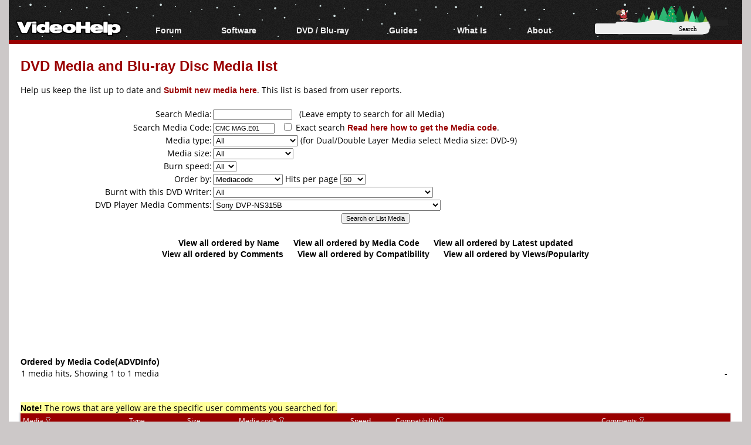

--- FILE ---
content_type: text/html; charset=utf-8
request_url: https://www.google.com/recaptcha/api2/aframe
body_size: 114
content:
<!DOCTYPE HTML><html><head><meta http-equiv="content-type" content="text/html; charset=UTF-8"></head><body><script nonce="pB-n2R3IcqCvphMALhOp5w">/** Anti-fraud and anti-abuse applications only. See google.com/recaptcha */ try{var clients={'sodar':'https://pagead2.googlesyndication.com/pagead/sodar?'};window.addEventListener("message",function(a){try{if(a.source===window.parent){var b=JSON.parse(a.data);var c=clients[b['id']];if(c){var d=document.createElement('img');d.src=c+b['params']+'&rc='+(localStorage.getItem("rc::a")?sessionStorage.getItem("rc::b"):"");window.document.body.appendChild(d);sessionStorage.setItem("rc::e",parseInt(sessionStorage.getItem("rc::e")||0)+1);localStorage.setItem("rc::h",'1769898131127');}}}catch(b){}});window.parent.postMessage("_grecaptcha_ready", "*");}catch(b){}</script></body></html>